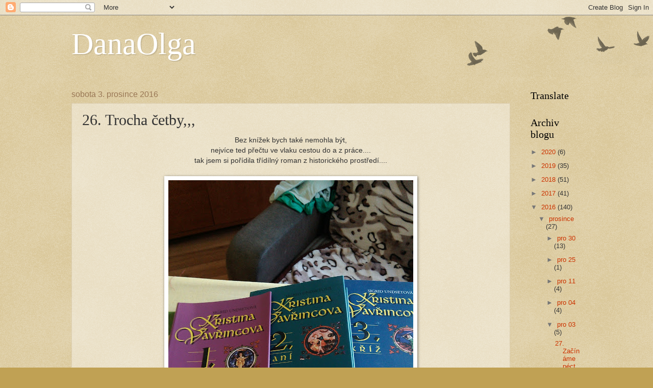

--- FILE ---
content_type: text/html; charset=UTF-8
request_url: http://danaolga2014.blogspot.com/b/stats?style=BLACK_TRANSPARENT&timeRange=ALL_TIME&token=APq4FmAdf3Ck3V6HffketSFzfS8i7hDxODh5pcc_kpThoAv09RkpuxYjCfsikHqOABR-ncgZuGHZRQmFkZP5OE4AvkzeMod97g
body_size: 249
content:
{"total":37589,"sparklineOptions":{"backgroundColor":{"fillOpacity":0.1,"fill":"#000000"},"series":[{"areaOpacity":0.3,"color":"#202020"}]},"sparklineData":[[0,70],[1,70],[2,3],[3,10],[4,7],[5,7],[6,0],[7,10],[8,7],[9,17],[10,33],[11,47],[12,7],[13,37],[14,30],[15,3],[16,60],[17,23],[18,33],[19,80],[20,17],[21,3],[22,10],[23,10],[24,10],[25,3],[26,3],[27,33],[28,27],[29,7]],"nextTickMs":3600000}